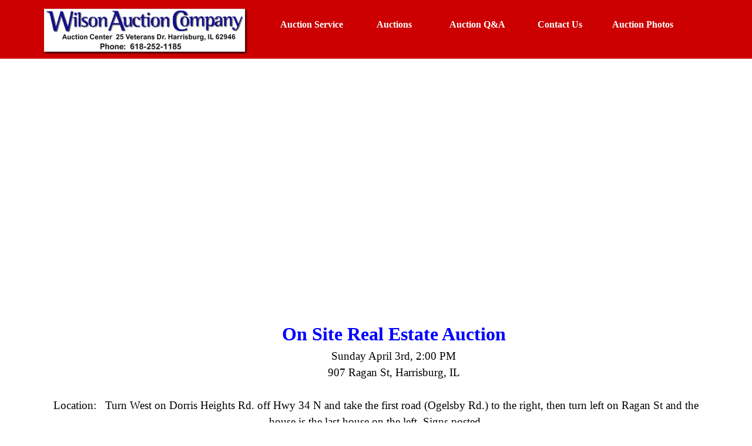

--- FILE ---
content_type: text/html
request_url: http://wilsonauction.com/auction-432022.html
body_size: 6015
content:
<!DOCTYPE html><!-- HTML5 -->
<html prefix="og: http://ogp.me/ns#" lang="en-GB" dir="ltr">
	<head>
		<title>April 3 2022 Auction - Wilson Auctions Services of Harrisburg, IL</title>
		<meta charset="utf-8" />
		<!--[if IE]><meta http-equiv="ImageToolbar" content="False" /><![endif]-->
		<meta name="author" content="Computer Tutor &amp; Website Design" />
		<meta name="description" content="Live Public Auction on April 3 2022" />
		<meta name="keywords" content="auctions, wilson auction company, southern illinois auctions" />
		<meta property="og:locale" content="en" />
		<meta property="og:type" content="website" />
		<meta property="og:url" content="https://wilsonauction.com/auction-432022.html" />
		<meta property="og:title" content="Aprill 3 2022 Auction" />
		<meta property="og:site_name" content="Wilson Auctions Services of Harrisburg, IL" />
		<meta property="og:description" content="Live Public Auction on April 3 2022" />
		<meta property="og:image" content="https://wilsonauction.com/favImage.png" />
		<meta property="og:image:type" content="image/png">
		<meta property="og:image:width" content="600">
		<meta property="og:image:height" content="443">
		<meta property="og:image" content="https://wilsonauction.com/favImage_small.png" />
		<meta property="og:image:type" content="image/png">
		<meta property="og:image:width" content="400">
		<meta property="og:image:height" content="295">
		<meta name="twitter:card" content="summary_large_image">
		<meta name="viewport" content="width=device-width, initial-scale=1" />
		
		<link rel="stylesheet" href="style/reset.css?2025-1-2-1" media="screen,print" />
		<link rel="stylesheet" href="style/print.css?2025-1-2-1" media="print" />
		<link rel="stylesheet" href="style/style.css?2025-1-2-1" media="screen,print" />
		<link rel="stylesheet" href="style/template.css?2025-1-2-1" media="screen" />
		<style type="text/css">#pluginAppObj_15_11 { width: 100%; }</style>
		<link rel="stylesheet" href="pcss/auction-432022.css?2025-1-2-1-638789326273039922" media="screen,print" />
		<script src="res/jquery.js?2025-1-2-1"></script>
		<script src="res/x5engine.js?2025-1-2-1" data-files-version="2025-1-2-1"></script>
		<script>
			window.onload = function(){ checkBrowserCompatibility('Your browser does not support the features necessary to display this website.','Your browser may not support the features necessary to display this website.','[1]Update your browser[/1] or [2]continue without updating[/2].','http://outdatedbrowser.com/'); };
			x5engine.utils.currentPagePath = 'auction-432022.html';
			x5engine.boot.push(function () { x5engine.parallax.start(); });
			x5engine.boot.push(function () { x5engine.imageSequence.start(); });
			x5engine.boot.push(function () { x5engine.imPageToTop.initializeButton({}); });
		</script>
		<link rel="icon" href="favicon.png?2025-1-2-1-638789326272441522" type="image/png" />
		<link rel="canonical" href="https://wilsonauction.com/auction-432022.html" />
		<!-- Global site tag (gtag.js) - Google Analytics --><script async src="https://www.googletagmanager.com/gtag/js?id=G-R4DDQ0PR3P"></script><script>window.dataLayer=window.dataLayer||[];function gtag(){dataLayer.push(arguments);}gtag('js', new Date());gtag('config', 'G-R4DDQ0PR3P');</script>
	</head>
	<body>
		<div id="imPageExtContainer">
			<div id="imPageIntContainer">
				<a class="screen-reader-only-even-focused" href="#imGoToCont" title="Skip the main menu">Go to content</a>
				<div id="imHeaderBg"></div>
				<div id="imPage">
					<header id="imHeader">
						
						<div id="imHeaderObjects"><div id="imHeader_imMenuObject_02_wrapper" class="template-object-wrapper"><!-- UNSEARCHABLE --><a id="imHeader_imMenuObject_02_skip_menu" href="#imHeader_imMenuObject_02_after_menu" class="screen-reader-only-even-focused">Skip menu</a><div id="imHeader_imMenuObject_02"><nav id="imHeader_imMenuObject_02_container"><button type="button" class="clear-button-style hamburger-button hamburger-component" aria-label="Show menu"><div><div><div class="hamburger-bar"></div><div class="hamburger-bar"></div><div class="hamburger-bar"></div></div></div></button><div class="hamburger-menu-background-container hamburger-component">
	<div class="hamburger-menu-background menu-mobile menu-mobile-animated hidden">
		<button type="button" class="clear-button-style hamburger-menu-close-button" aria-label="Close"><span aria-hidden="true">&times;</span></button>
	</div>
</div>
<ul class="menu-mobile-animated hidden">
	<li class="imMnMnFirst imPage" data-link-paths=",/index.html,/">
<div class="label-wrapper">
<div class="label-inner-wrapper">
		<a class="label" href="index.html">
Auction Service		</a>
</div>
</div>
	</li><li class="imMnMnMiddle imPage" data-link-paths=",/auctions.html">
<div class="label-wrapper">
<div class="label-inner-wrapper">
		<a class="label" href="auctions.html">
Auctions		</a>
</div>
</div>
	</li><li class="imMnMnMiddle imPage" data-link-paths=",/auction-q-a.html">
<div class="label-wrapper">
<div class="label-inner-wrapper">
		<a class="label" href="auction-q-a.html">
Auction Q&amp;A		</a>
</div>
</div>
	</li><li class="imMnMnMiddle imPage" data-link-paths=",/contact-us.html">
<div class="label-wrapper">
<div class="label-inner-wrapper">
		<a class="label" href="contact-us.html">
Contact Us		</a>
</div>
</div>
	</li><li class="imMnMnLast imPage" data-link-paths=",/auction-photos.html">
<div class="label-wrapper">
<div class="label-inner-wrapper">
		<a class="label" href="auction-photos.html">
Auction Photos		</a>
</div>
</div>
	</li></ul></nav></div><a id="imHeader_imMenuObject_02_after_menu" class="screen-reader-only-even-focused"></a><!-- UNSEARCHABLE END --><script>
var imHeader_imMenuObject_02_settings = {
	'menuId': 'imHeader_imMenuObject_02',
	'responsiveMenuEffect': 'slide',
	'responsiveMenuLevelOpenEvent': 'mouseover',
	'animationDuration': 1000,
}
x5engine.boot.push(function(){x5engine.initMenu(imHeader_imMenuObject_02_settings)});
$(function () {
    $('#imHeader_imMenuObject_02_container ul li').not('.imMnMnSeparator').each(function () {
        $(this).on('mouseenter', function (evt) {
            if (!evt.originalEvent) {
                evt.stopImmediatePropagation();
                evt.preventDefault();
                return;
            }
        });
    });
});
$(function () {$('#imHeader_imMenuObject_02_container ul li').not('.imMnMnSeparator').each(function () {    var $this = $(this), timeout = 0, subtimeout = 0, width = 'none', height = 'none';        var submenu = $this.children('ul').add($this.find('.multiple-column > ul'));    $this.on('mouseenter', function () {        if($(this).parents('#imHeader_imMenuObject_02_container-menu-opened').length > 0) return;         clearTimeout(timeout);        clearTimeout(subtimeout);        $this.children('.multiple-column').show(0);        submenu.stop(false, false);        if (width == 'none') {             width = submenu.width();        }        if (height == 'none') {            height = submenu.height();            submenu.css({ overflow : 'hidden', height: 0});        }        setTimeout(function () {         submenu.css({ overflow : 'hidden'}).fadeIn(1).animate({ height: height }, 300, null, function() {$(this).css('overflow', 'visible'); });        }, 250);    }).on('mouseleave', function () {        if($(this).parents('#imHeader_imMenuObject_02_container-menu-opened').length > 0) return;         timeout = setTimeout(function () {         submenu.stop(false, false);            submenu.css('overflow', 'hidden').animate({ height: 0 }, 300, null, function() {$(this).fadeOut(0); });            subtimeout = setTimeout(function () { $this.children('.multiple-column').hide(0); }, 300);        }, 250);    });});});

</script>
</div><div id="imHeader_imObjectImage_03_wrapper" class="template-object-wrapper"><div id="imHeader_imObjectImage_03"><div id="imHeader_imObjectImage_03_container"><a href="index.html" onclick="return x5engine.utils.location('index.html', null, false)"><img src="images/logo3.png" alt="Wilson Auction Company" title="Wilson Auction Company" width="350" height="82" />
</a></div></div></div></div>
					</header>
					<div id="imStickyBarContainer">
						<div id="imStickyBarGraphics"></div>
						<div id="imStickyBar">
							<div id="imStickyBarObjects"><div id="imStickyBar_imObjectTitle_02_wrapper" class="template-object-wrapper"><div id="imStickyBar_imObjectTitle_02"><span id ="imStickyBar_imObjectTitle_02_text" >FINANCIAL</span></div></div><div id="imStickyBar_imMenuObject_03_wrapper" class="template-object-wrapper"><!-- UNSEARCHABLE --><a id="imStickyBar_imMenuObject_03_skip_menu" href="#imStickyBar_imMenuObject_03_after_menu" class="screen-reader-only-even-focused">Skip menu</a><div id="imStickyBar_imMenuObject_03"><nav id="imStickyBar_imMenuObject_03_container"><button type="button" class="clear-button-style hamburger-button hamburger-component" aria-label="Show menu"><div><div><div class="hamburger-bar"></div><div class="hamburger-bar"></div><div class="hamburger-bar"></div></div></div></button><div class="hamburger-menu-background-container hamburger-component">
	<div class="hamburger-menu-background menu-mobile menu-mobile-animated hidden">
		<button type="button" class="clear-button-style hamburger-menu-close-button" aria-label="Close"><span aria-hidden="true">&times;</span></button>
	</div>
</div>
<ul class="menu-mobile-animated hidden">
	<li class="imMnMnFirst imPage" data-link-paths=",/index.html,/">
<div class="label-wrapper">
<div class="label-inner-wrapper">
		<a class="label" href="index.html">
Auction Service		</a>
</div>
</div>
	</li><li class="imMnMnMiddle imPage" data-link-paths=",/auctions.html">
<div class="label-wrapper">
<div class="label-inner-wrapper">
		<a class="label" href="auctions.html">
Auctions		</a>
</div>
</div>
	</li><li class="imMnMnMiddle imPage" data-link-paths=",/auction-q-a.html">
<div class="label-wrapper">
<div class="label-inner-wrapper">
		<a class="label" href="auction-q-a.html">
Auction Q&amp;A		</a>
</div>
</div>
	</li><li class="imMnMnMiddle imPage" data-link-paths=",/contact-us.html">
<div class="label-wrapper">
<div class="label-inner-wrapper">
		<a class="label" href="contact-us.html">
Contact Us		</a>
</div>
</div>
	</li><li class="imMnMnLast imPage" data-link-paths=",/auction-photos.html">
<div class="label-wrapper">
<div class="label-inner-wrapper">
		<a class="label" href="auction-photos.html">
Auction Photos		</a>
</div>
</div>
	</li></ul></nav></div><a id="imStickyBar_imMenuObject_03_after_menu" class="screen-reader-only-even-focused"></a><!-- UNSEARCHABLE END --><script>
var imStickyBar_imMenuObject_03_settings = {
	'menuId': 'imStickyBar_imMenuObject_03',
	'responsiveMenuEffect': 'slide',
	'responsiveMenuLevelOpenEvent': 'mouseover',
	'animationDuration': 1000,
}
x5engine.boot.push(function(){x5engine.initMenu(imStickyBar_imMenuObject_03_settings)});
$(function () {
    $('#imStickyBar_imMenuObject_03_container ul li').not('.imMnMnSeparator').each(function () {
        $(this).on('mouseenter', function (evt) {
            if (!evt.originalEvent) {
                evt.stopImmediatePropagation();
                evt.preventDefault();
                return;
            }
        });
    });
});
$(function () {$('#imStickyBar_imMenuObject_03_container ul li').not('.imMnMnSeparator').each(function () {    var $this = $(this), timeout = 0, subtimeout = 0, width = 'none', height = 'none';        var submenu = $this.children('ul').add($this.find('.multiple-column > ul'));    $this.on('mouseenter', function () {        if($(this).parents('#imStickyBar_imMenuObject_03_container-menu-opened').length > 0) return;         clearTimeout(timeout);        clearTimeout(subtimeout);        $this.children('.multiple-column').show(0);        submenu.stop(false, false);        if (width == 'none') {             width = submenu.width();        }        if (height == 'none') {            height = submenu.height();            submenu.css({ overflow : 'hidden', height: 0});        }        setTimeout(function () {         submenu.css({ overflow : 'hidden'}).fadeIn(1).animate({ height: height }, 300, null, function() {$(this).css('overflow', 'visible'); });        }, 250);    }).on('mouseleave', function () {        if($(this).parents('#imStickyBar_imMenuObject_03_container-menu-opened').length > 0) return;         timeout = setTimeout(function () {         submenu.stop(false, false);            submenu.css('overflow', 'hidden').animate({ height: 0 }, 300, null, function() {$(this).fadeOut(0); });            subtimeout = setTimeout(function () { $this.children('.multiple-column').hide(0); }, 300);        }, 250);    });});});

</script>
</div></div>
						</div>
					</div>
					<div id="imSideBar">
						<div id="imSideBarObjects"><div id="imSideBar_imObjectImage_01_wrapper" class="template-object-wrapper"></div></div>
					</div>
					<div id="imContentGraphics"></div>
					<main id="imContent">
						<a id="imGoToCont"></a>
						<div id="imPageRow_1" class="imPageRow imParallax">
						<div class="image-list-row-container"><div id="imPageRowGraphics_1_0" class="image-list-row-item imParallaxBackground imImageSequence row-format-animation-none hidden" data-sequence-id="imPageRowGraphics_1" data-parallax-direction="fixed" data-parallax-zoom="5" data-sequence-position="0"  data-sequence-count="4" data-sequence-type="time" data-sequence-element-delay="2000" ></div>
						<div id="imPageRowGraphics_1_1" class="image-list-row-item imParallaxBackground imImageSequence row-format-animation-none hidden" data-sequence-id="imPageRowGraphics_1" data-parallax-direction="fixed" data-parallax-zoom="5" data-sequence-position="1"  data-sequence-count="4" data-sequence-type="time" data-sequence-element-delay="2000" ></div>
						<div id="imPageRowGraphics_1_2" class="image-list-row-item imParallaxBackground imImageSequence row-format-animation-none hidden" data-sequence-id="imPageRowGraphics_1" data-parallax-direction="fixed" data-parallax-zoom="5" data-sequence-position="2"  data-sequence-count="4" data-sequence-type="time" data-sequence-element-delay="2000" ></div>
						<div id="imPageRowGraphics_1_3" class="image-list-row-item imParallaxBackground imImageSequence row-format-animation-none hidden" data-sequence-id="imPageRowGraphics_1" data-parallax-direction="fixed" data-parallax-zoom="5" data-sequence-position="3"  data-sequence-count="4" data-sequence-type="time" data-sequence-element-delay="2000" ></div>
						</div>
						</div>
						<div id="imCell_11" class=""> <div id="imCellStyleGraphics_11" ></div><div id="imCellStyleBorders_11"></div><!-- Simple Separator v.2 --><div id="pluginAppObj_15_11">
						            <div style="width: 100%; height: 400px"></div>
						        </div></div><div id="imPageRow_2" class="imPageRow">
						
						</div>
						<div id="imCell_9" class=""> <div id="imCellStyleGraphics_9" ></div><div id="imCellStyleBorders_9"></div><div id="imTextObject_15_09">
							<div data-index="0"  class="text-tab-content grid-prop current-tab "  id="imTextObject_15_09_tab0" style="opacity: 1; " role="tabpanel" tabindex="0">
								<div class="text-inner">
									<blockquote><blockquote><blockquote><blockquote><div class="imTACenter"><span class="fs24lh1-5"><b><span class="cf1">On Site Real Estate Auction</span></b></span><div>		</div><div>		Sunday April 3rd, <span class="fs14lh1-5">2:00 PM</span></div><div><span class="fs14lh1-5">907 </span><span class="fs14lh1-5">Ragan St, Harrisburg, IL</span></div><div><br></div></div></blockquote></blockquote></blockquote></blockquote><div class="fs14lh1-5"><div class="imTACenter"><span class="fs14lh1-5">Location: &nbsp;&nbsp;Turn West </span><span class="fs14lh1-5">on Dorris Heights Rd. off Hwy 34 N and take the first road (Ogelsby Rd.) </span><span class="fs14lh1-5">to the right, then turn left on Ragan St and the house is the last house </span><span class="fs14lh1-5">on the left. Signs posted.</span></div></div><blockquote><blockquote><blockquote><blockquote><div class="imTACenter"><br></div></blockquote></blockquote></blockquote></blockquote><span class="fs14lh1-5">This </span><span class="fs14lh1-5">3-bedroom house has 2 ½ baths, on approximately 2 acres. &nbsp;It’s a </span><span class="fs14lh1-5">story and one half with two bedrooms and 2 baths upstairs and an office </span><span class="fs14lh1-5">area. Downstairs is the master bedroom, kitchen, dining room, living </span><span class="fs14lh1-5">room w/fireplace, full bath and a sunroom. &nbsp;There is a finished </span><span class="fs14lh1-5">basement with bath, bar, and large room. &nbsp;Outside is a walk out </span><span class="fs14lh1-5">patio from the basement and a large deck off the main floor. &nbsp;Also, </span><span class="fs14lh1-5">a two-car attached garage. &nbsp;There’s a 40’ x 50’metal building on </span><span class="fs14lh1-5">the property and a metal carport. &nbsp;TERMS: &nbsp;$5000.00 </span><span class="fs14lh1-5">down the day of the auction with the balance due at closing. Make all </span><span class="fs14lh1-5">your financial arrangements prior to the Sale. &nbsp;Normal closing </span><span class="fs14lh1-5">costs to be prorated at the closing. Closing is between the buyer and </span><span class="fs14lh1-5">seller or their representatives. &nbsp;Sells subject to owners'</span><br><blockquote><blockquote><blockquote></blockquote></blockquote></blockquote><span class="fs14lh1-5">confirmation. &nbsp;&nbsp;Viewing by appointment, call the auctioneer. </span><div><span class="fs14lh1-5"><br></span></div><div><span class="fs14lh1-5">Auctioneer’s Note: &nbsp;Visit our website for photos and listing. </span><span class="fs14lh1-5">We will be selling some garage items at the house but everything else </span><span class="fs14lh1-5">will be moved to our building and sold on Saturday April 2nd.</span><br><blockquote><blockquote><blockquote><blockquote><div class="imTACenter"><div>		</div><div><br></div><div>		James </div><div>		(Jim) Haney Estate, Seller </div><div><br></div><div>		 &nbsp;&nbsp;&nbsp;&nbsp;&nbsp;&nbsp;</div><div>		Roger Haney, Executor &nbsp;</div><div><br></div><div><br></div></div></blockquote></blockquote></blockquote></blockquote></div>
								</div>
							</div>
						
						</div>
						</div><div id="imCell_10" class=""> <div id="imCellStyleGraphics_10" ></div><div id="imCellStyleBorders_10"></div><script>
						var showbox_imObjectGallery_15_10 = 
						 { startIndex: 0 , showThumbs: false, media:[
						
						{type: "image", url: "gallery/IMG_4632.jpg", width: 640, height: 480, description: ""},
						{type: "image", url: "gallery/IMG_4531.jpg", width: 640, height: 480, description: ""},
						{type: "image", url: "gallery/IMG_4527.jpg", width: 640, height: 480, description: ""}
						]};
						</script><div id="imObjectGallery_15_10">
							<a href="gallery/IMG_4632.jpg" role="button" onclick="return x5engine.imShowBox(showbox_imObjectGallery_15_10, 0, this)"><img src="gallery/IMG_4632_thumb.png"  style="" alt="" width="275" height="275" /></a>
							<a href="gallery/IMG_4531.jpg" role="button" onclick="return x5engine.imShowBox(showbox_imObjectGallery_15_10, 1, this)"><img src="gallery/IMG_4531_thumb.png"  style="" alt="" width="275" height="275" /></a>
							<a href="gallery/IMG_4527.jpg" role="button" onclick="return x5engine.imShowBox(showbox_imObjectGallery_15_10, 2, this)"><img src="gallery/IMG_4527_thumb.png"  style="" alt="" width="275" height="275" /></a>
						</div>
						</div>
					</main>
					<div id="imFooterBg"></div>
					<footer id="imFooter">
						<div id="imFooterObjects"><div id="imFooter_imTextObject_01_wrapper" class="template-object-wrapper"><div id="imFooter_imTextObject_01">
	<div data-index="0"  class="text-tab-content grid-prop current-tab "  id="imFooter_imTextObject_01_tab0" style="opacity: 1; " role="tabpanel" tabindex="0">
		<div class="text-inner">
			<div style="text-align: -webkit-center;"></div><div style="text-align: -webkit-center;"><img class="image-0" src="images/Untitled-1-copy.png" alt="Illinois Auctioneers Association" title="Illinois Auctioneers Association" width="84" height="94" /><br></div><div style="text-align: -webkit-center;" data-line-height="1" class="lh1"><span class="fs12lh1 ff1"><b>Wilson Auction Company<br>Dennis Wilson &nbsp;Auctioneer<br></b><span style="font-weight: 700;">25 Veterans Dr.</span><br><b> &nbsp;Harrisburg, IL &nbsp;62946<br>Phone/fax: &nbsp;618-252-1185<br>IL. Lic.# 440.0000.30</b></span></div><div style="text-align: -webkit-center;" data-line-height="1" class="lh1"><span class="fs12lh1 ff1"><b><br></b></span></div><div style="text-align: -webkit-center;" data-line-height="1" class="lh1"><b class="fs9lh1 ff1">Copyright@wilsonauction.com 2024</b><br></div><div style="text-align: -webkit-center;" data-line-height="1" class="lh1"><b><i class="fs8lh1 ff1">Created and Maintained by <span><a href="http://ctweb2001.com" target="_blank" class="imCssLink">Computer Tutor &amp; Website Design</a></span></i></b></div>
		</div>
	</div>

</div>
</div></div>
					</footer>
				</div>
				<span class="screen-reader-only-even-focused"><a href="#imGoToCont" title="Read this page again">Back to content</a></span>
			</div>
		</div>
		
		<noscript class="imNoScript"><div class="alert alert-red">To use this website you must enable JavaScript.</div></noscript>
	</body>
</html>


--- FILE ---
content_type: text/css
request_url: http://wilsonauction.com/style/template.css?2025-1-2-1
body_size: 948
content:
html{position:relative;margin:0;padding:0;height:100%}body{margin:0;padding:0;text-align:left;height:100%}#imPageExtContainer{min-height:100%}#imPageIntContainer{position:relative}#imPage{position:relative;width:100%}#imHeaderBg{position:absolute;left:0;top:0;width:100%}#imContent{position:relative;overflow-x:clip}#imFooterBg{position:absolute;left:0;bottom:0;width:100%}#imStickyBarContainer{visibility:hidden;position:fixed;overflow:hidden}#imPageToTop{position:fixed;bottom:30px;right:30px;z-index:10500;display:none;opacity:.75}#imPageToTop:hover{opacity:1;cursor:pointer}@media(min-width:1150px){#imPageExtContainer{background-image:none;background-color:transparent;z-index:0;position:relative}#imPage{padding-top:0;padding-bottom:0;min-width:1150px}#imHeaderBg{height:90px;background-image:none;background-color:rgba(255,255,255,1)}#imHeader{background-image:none;background-color:rgba(204,0,0,1)}#imHeaderObjects{margin-left:auto;margin-right:auto;position:relative;height:100px;width:1150px}#imContent{align-self:start;padding:5px 0 5px 0}#imContentGraphics{min-height:600px;background-image:none;background-color:rgba(255,255,255,1)}#imFooterBg{z-index:-1;height:300px;background-image:none;background-color:rgba(204,0,0,1)}#imFooter{z-index:1;background-image:none;background-color:rgba(204,0,0,1)}#imFooterObjects{margin-left:auto;margin-right:auto;position:relative;height:300px;width:1150px}#imSideBar{background-image:none;background-color:transparent;overflow:visible;zoom:1;z-index:200}#imSideBarObjects{position:relative;height:600px}}@media(max-width:1149.9px) and (min-width:720px){#imPageExtContainer{background-image:none;background-color:rgba(255,255,255,1);z-index:0;position:relative}#imPage{padding-top:0;padding-bottom:0;min-width:720px}#imHeaderBg{height:90px;background-image:none;background-color:rgba(255,255,255,1)}#imHeader{background-image:none;background-color:rgba(204,0,0,1)}#imHeaderObjects{margin-left:auto;margin-right:auto;position:relative;height:90px;width:720px}#imContent{align-self:start;padding:5px 0 5px 0}#imContentGraphics{min-height:600px;background-image:none;background-color:rgba(255,255,255,1)}#imFooterBg{z-index:-1;height:380px;background-image:none;background-color:rgba(204,0,0,1)}#imFooter{z-index:1;background-image:none;background-color:rgba(204,0,0,1)}#imFooterObjects{margin-left:auto;margin-right:auto;position:relative;height:380px;width:720px}#imSideBar{background-image:none;background-color:transparent;overflow:visible;zoom:1;z-index:200}#imSideBarObjects{position:relative;height:600px}}@media(max-width:719.9px) and (min-width:480px){#imPageExtContainer{background-image:none;background-color:rgba(255,255,255,1);z-index:0;position:relative}#imPage{padding-top:0;padding-bottom:0;min-width:480px}#imHeaderBg{height:90px;background-image:none;background-color:rgba(255,255,255,1)}#imHeader{background-image:none;background-color:rgba(204,0,0,1)}#imHeaderObjects{margin-left:auto;margin-right:auto;position:relative;height:90px;width:480px}#imContent{align-self:start;padding:5px 0 5px 0}#imContentGraphics{min-height:600px;background-image:none;background-color:rgba(255,255,255,1)}#imFooterBg{z-index:-1;height:380px;background-image:none;background-color:rgba(204,0,0,1)}#imFooter{z-index:1;background-image:none;background-color:rgba(204,0,0,1)}#imFooterObjects{margin-left:auto;margin-right:auto;position:relative;height:380px;width:480px}#imSideBar{background-image:none;background-color:rgba(211,218,220,1);overflow:visible;zoom:1;z-index:200}#imSideBarObjects{position:relative;height:600px}}@media(max-width:479.9px){#imPageExtContainer{background-image:none;background-color:rgba(255,255,255,1);z-index:0;position:relative}#imPage{padding-top:0;padding-bottom:0}#imHeaderBg{height:90px;background-image:none;background-color:rgba(255,255,255,1)}#imHeader{background-image:none;background-color:rgba(204,0,0,1)}#imHeaderObjects{margin-left:auto;margin-right:auto;position:relative;height:90px;width:320px}#imContent{align-self:start;padding:5px 0 5px 0}#imContentGraphics{min-height:900px;background-image:none;background-color:rgba(255,255,255,1)}#imFooterBg{z-index:-1;height:380px;background-image:none;background-color:rgba(204,0,0,1)}#imFooter{z-index:1;background-image:none;background-color:rgba(204,0,0,1)}#imFooterObjects{margin-left:auto;margin-right:auto;position:relative;height:380px;width:320px}#imSideBar{background-image:none;background-color:rgba(211,218,220,1);overflow:visible;zoom:1;z-index:200}#imSideBarObjects{position:relative;height:900px}}

--- FILE ---
content_type: application/javascript
request_url: http://wilsonauction.com/res/l10n.js?2025-1-2-1
body_size: 14933
content:
(function(x){var l=x.l10n.add;l("admin_all_articles","All Articles");l("admin_all_category","All Categories");l("admin_all_objects","All Objects");l("admin_all_products","All Products");l("admin_analytics_count","Count");l("admin_analytics_langs","Languages");l("admin_analytics_language","Language");l("admin_analytics_mostvisitedpages","Most Visited Pages");l("admin_analytics_pageviews","Page Views");l("admin_analytics_title","Analytics");l("admin_analytics_uniquepageviews","Unique Page Views");l("admin_analytics_uniqueviews","Unique Views");l("admin_analytics_views","Views");l("admin_analytics_visitorscount","Visitors Counts");l("admin_cart_comments_title","E-commerce: Comments");l("admin_cart_title","E-commerce: Cart");l("admin_category_select","Select a category:");l("admin_comment_abuse","This message has been marked as abusive!");l("admin_confirm_process","Are you sure you want to process the order? By proceeding, a confirmation e-mail will be sent to the user.");l("admin_confirm_process_tracking_code","Report the shipping tracking code for the customer, if available:");l("admin_download","Download");l("admin_guestbook","Comments and Ratings");l("admin_guestbook_select","Select an object:");l("admin_lastdays","Last 7 days");l("admin_logout","Logout");l("admin_notifications_activate_body","To receive notifications, you must provide the necessary permissions.");l("admin_notifications_activate_cta","Turn on Notifications");l("admin_notifications_activate_title","Enable Notifications");l("admin_notifications_ad_body","Never miss important updates from your website: set up notifications and get notified every time a new user registers, places an order, leaves a comment and much more.");l("admin_notifications_ad_cta","Go to Notifications");l("admin_notifications_ad_title","Turn on Notifications");l("admin_notifications_denied_body","In order to receive the notifications, you need to reactivate the permissions.");l("admin_notifications_denied_cta","Find out how");l("admin_notifications_denied_title","Notifications not allowed");l("admin_notifications_denied_url","https://websitex5.com/reset-notifications");l("admin_notifications_generic_error_body","Something went wrong, please retry later.");l("admin_notifications_generic_error_title","Error");l("admin_notifications_help_body","Install the Dashboard as an App and manage your website from tablet or smartphone even when you are not at home or in the office.");l("admin_notifications_help_cta","Find out how");l("admin_notifications_help_title","Manage your website from mobile");l("admin_notifications_help_url","https://websitex5.com/add-admin-to-home");l("admin_notifications_installation_body","In order to receive the notifications, you need to install the Dashboard on your device.");l("admin_notifications_installation_title","Installation needed");l("admin_notifications_intro_body_1","Stay updated in real time on your website's activities and get a notification every time users register, comment or place an order.");l("admin_notifications_intro_body_2","Here you can configure your browser to enable the sending of notifications and decide which ones you want to receive.");l("admin_notifications_intro_title","Welcome to the Notifications section");l("admin_notifications_settings_body","Choose what kind of notifications you want to receive.");l("admin_notifications_settings_cta","Save");l("admin_notifications_settings_title","Settings");l("admin_notifications_settings_type_blog_comments","Blog Comments");l("admin_notifications_settings_type_ecommerce","E-Commerce");l("admin_notifications_settings_type_low_stock","Low Products Stock");l("admin_notifications_settings_type_pages_comments","Pages Comments");l("admin_notifications_settings_type_products_comments","Products Comments");l("admin_notifications_settings_type_users","Users");l("admin_notifications_subscription_error_body","In order to receive the notifications, you need to reactivate the permissions.");l("admin_notifications_subscription_error_cta","Find out how");l("admin_notifications_subscription_error_title","Subscription Error");l("admin_notifications_subscription_error_url","https://websitex5.com/reset-notifications");l("admin_post_select","Select a post:");l("admin_product_select","Select a product:");l("admin_test_database","MySQL Database settings");l("admin_test_database_suggestion","Contact your Web Space Provider for information on MySQL");l("admin_test_email","Test your e-mail settings");l("admin_test_folder","Folder on Server with write permission");l("admin_test_folder_suggestion","Ask your Web Space Provider for the path of the read/write folder. This folder must have its permissions set as 777");l("admin_test_notpassed","Not passed");l("admin_test_php_version","PHP Version (minimum version required [PHP_MIN_VERSION]): [PHP_ACTUAL_VERSION]");l("admin_test_session","Session support");l("admin_test_session_suggestion","Contact your Web Space Provider for more information about session settings");l("admin_test_title","Website Test");l("admin_test_version","PHP Version");l("admin_test_version_suggestion","Ask your Web Space Provider to update PHP");l("blog_abuse","Mark as abuse");l("blog_abuse_remove","Remove abuse");l("blog_admin","Administration");l("blog_all_authors","All authors");l("blog_all_categories","All categories");l("blog_amp_full_version","Open full article");l("blog_approve","Approve");l("blog_approve_comment_notification_body","A new comment on your Blog is waiting for approval");l("blog_approve_link","Use this link to approve the comment");l("blog_approve_question","Do you want to approve this comment?");l("blog_average_rating","Average Vote");l("blog_back","Back to Blog");l("blog_by","by");l("blog_comment","comment");l("blog_comments","comments");l("blog_delete","Delete");l("blog_delete_question","Do you want to delete this comment?");l("blog_email","E-mail:");l("blog_field_error","Missing value for field");l("blog_folder_error","Impossible to access the comments folder on server");l("blog_in","in");l("blog_login","Enter");l("blog_message","Message:");l("blog_name","Name:");l("blog_new_comment_notification_body","You got a new comment on your Blog");l("blog_new_comment_object","Blog: Νέο Σχόλιο");l("blog_new_comment_text","A new comment has been added to the blog in the post");l("blog_no_comment","No comments");l("blog_offline_message","This feature will be enabled only when your Site is online.");l("blog_pagination_next","Next");l("blog_pagination_prev","Previous");l("blog_password","Password:");l("blog_published","Published");l("blog_rating","Vote:");l("blog_read_all","Read all");l("blog_send","Send");l("blog_send_confirmation","Comment sent!<br />Your comment will be displayed on site administrator approval.");l("blog_send_error","There was a problem adding the comment.");l("blog_show","View");l("blog_sources","Post sources");l("blog_title","Blog");l("blog_unapprove","Reject");l("blog_unapprove_link","Use this link to reject this comment");l("blog_unapprove_question","Do you want to reject this comment?");l("blog_waiting_approval","Waiting for approval");l("blog_website","Internet website:");l("browser_compat_1","Your browser does not support the features necessary to display this website.");l("browser_compat_1_warning","Your browser may not support the features necessary to display this website.");l("browser_compat_2","[1]Update your browser[/1] or [2]continue without updating[/2].");l("browser_compat_link","http://outdatedbrowser.com/");l("cart_actions","Actions");l("cart_add","Add");l("cart_agree","I agree to the Terms and Conditions");l("cart_apply","Apply");l("cart_article","product");l("cart_articles","products");l("cart_articles_summary","Product overview");l("cart_availability","Low stock");l("cart_brstates_codes",["AC","AL","AP","AM","BA","CE","DF","ES","GO","MA","MT","MS","MG","PR","PB","PA","PE","PI","RN","RS","RJ","RO","RR","SC","SE","SP","TO"]);l("cart_brstates_names",["Acre","Alagoas","Amapá","Amazonas","Bahia","Ceará","Distrito Federal","Espírito Santo","Goiás","Maranhão","Mato Grasso","Mato Grosso do Sul","Minas Gerais","Paraná","Paraíba","Pará","Pernambuco","Piauí","Rio Grande do Norte","Rio Grande do Sul","Rio de Janeiro","Rondônia","Roraima","Santa Catarina","Sergipe","São Paulo","Tocantins"]);l("cart_category","Product choice");l("cart_category_descr","Choose a product from the following list and enter the required quantity.");l("cart_continue","Continue");l("cart_continue_shopping","Continue shopping");l("cart_coupon_code","Coupon Code");l("cart_coupon_description","Enter your Coupon Code here");l("cart_coupon_disabled","This coupon is not valid or it has expired");l("cart_coupon_enabled","The Coupon Code is valid");l("cart_currency_conversion","Currency conversion");l("cart_delete_order","Delete");l("cart_delete_order_q","Are you sure?");l("cart_descr","Description");l("cart_discount","The following quantity discounts are available");l("cart_discount_per_qty","[QUANTITY] or more products: [DISCOUNT]% discount");l("cart_download_db_error","Unable to connect to DB");l("cart_download_file_not_found","File not found");l("cart_download_hash_not_found","File not found");l("cart_download_outdated_file","File not found");l("cart_dynamicproduct_available","Availability: [QUANTITY]");l("cart_dynamicproduct_lack","Availability: only [QUANTITY]");l("cart_dynamicproduct_unavailable","This product is unavailable.");l("cart_edit","Edit");l("cart_email_obj_order","Your order [ORDER_ID] has been received");l("cart_email_obj_processed","Your order [ORDER_ID] has been processed");l("cart_empty","Do you want to empty your cart?");l("cart_empty_button","Empty cart");l("cart_err_attachment_generic","Unable to upload attachment file.");l("cart_err_cookie","This function requires cookies to be enabled");l("cart_err_currency_conversion","Unable to convert this currency");l("cart_err_emptycart","The cart is empty");l("cart_err_emptycart_desc",'To add items to your cart, browse the site and click on "Add to cart" when you find an item you are interested in.');l("cart_err_minimum_price","The minimum order price is [PRICE]");l("cart_err_minimum_quantity","You need to reach a minimum amount to order the following products:");l("cart_err_nojs","You must activate JavaScript to use the e-commerce cart.");l("cart_err_offline_email","The order will be processed and sent to [MAIL] only when your Site is online.");l("cart_err_payment","You must select a payment method.");l("cart_err_qty","Invalid quantity");l("cart_err_quantity","You must order at least [QUANTITY] goods to proceed.");l("cart_err_shipping","You must select a shipping method.");l("cart_evade","Process");l("cart_evade_order_error_generic","Cannot send data to Qapla'.  Do you want to proceed processing the order?");l("cart_evaded","Processed");l("cart_export","Export");l("cart_field_address1","Address");l("cart_field_address2","Additional address information");l("cart_field_adverts","How did you find us?");l("cart_field_attachment","File attachment");l("cart_field_city","City");l("cart_field_company","Company");l("cart_field_country","Country");l("cart_field_customerid","Customer ID");l("cart_field_email","Email address");l("cart_field_fax","Fax");l("cart_field_lastname","Last name");l("cart_field_mobile","Mobile Phone");l("cart_field_name","First Name");l("cart_field_note","Notes");l("cart_field_other","Other");l("cart_field_phone","Telephone");l("cart_field_stateregion","State/Province");l("cart_field_vat","VAT Number");l("cart_field_zippostalcode","ZIP/Postal Code");l("cart_fixedproduct_available","Immediate availability");l("cart_fixedproduct_lack","Limited availability");l("cart_fixedproduct_unavailable","This product is unavailable.");l("cart_goback","Back");l("cart_gonext","Next");l("cart_goshop","Go to cart");l("cart_grand_total","Grand total");l("cart_inbox","Ready for processing");l("cart_label","E-commerce: Cart and checkout");l("cart_loading","Loading...");l("cart_lowest_price","Previous price:");l("cart_lowstock","Low stock");l("cart_min_qty","The minimum order quantity for this product is [MINQUANTITY].");l("cart_move_to_inbox","Move to 'Ready for processing'");l("cart_move_to_wait","Move to 'On hold'");l("cart_name","Name");l("cart_new_comment_text","A new comment has been added to the product");l("cart_opt","Options");l("cart_order_charts","Charts");l("cart_order_date","Order Date");l("cart_order_no","Order number");l("cart_order_process","Your order is being sent...");l("cart_order_summary","Order Summary");l("cart_order_total_discount","Discount on total order");l("cart_pagination_next","Next");l("cart_pagination_prev","Previous");l("cart_payment","Payment");l("cart_paynow","Pay now");l("cart_paynow_button","Pay now!");l("cart_paypal_cc_expiration_label","Expiration Date");l("cart_paypal_cc_expiration_placeholder","MM/YYYY");l("cart_paypal_cc_number_label","Card Number");l("cart_paypal_cc_number_placeholder","Credit Card Number");l("cart_paypal_image_1","https://www.paypal.com/en_US/i/btn/btn_buynowCC_LG.gif");l("cart_paypal_image_2","https://www.paypal.com/en_US/i/scr/pixel.gif");l("cart_paypal_store_in_vault_label","Save the card");l("cart_paypal_vcc_text","Pay with {{BRAND}} {{ENDING}}");l("cart_plot_cumulative","Sales - Cumulative");l("cart_plot_digital_products","Digital Products");l("cart_plot_nodata","There is no data to show on dispatched orders.");l("cart_plot_noncumulative","Sales - Not Cumulative");l("cart_plot_physical_products","Physical Products");l("cart_plot_productscount","Number of products sold");l("cart_plot_sales","Sales");l("cart_plot_type","Chart type:");l("cart_price","Price");l("cart_print","Print");l("cart_proceedtoorder","Proceed with the order");l("cart_processed_date","Processing date");l("cart_product_added","The Product has been added to the cart.");l("cart_product_availableitems","[QUANTITY] available items");l("cart_product_list","Product list");l("cart_product_notavailable","[PRODUCTNAME] is out of stock");l("cart_product_quantitynotavailable","The selected quantity of the [PRODUCTNAME] product is not available.  The maximum quantity in stock is [MAXQUANTITY].");l("cart_product_unknown","This Product is not present in the list");l("cart_provisional_amount","Provisional amount");l("cart_provisional_amount_info","The total amount reported on this order summary is provisional.<br> You will be able to define more details before completing the order.");l("cart_qty","Quantity");l("cart_qty_discount","Quantity Discount available");l("cart_quantity","Quantity:");l("cart_remove","Remove");l("cart_remove_q","Do you want to remove this product from your cart?");l("cart_search_page_categories","Category");l("cart_search_page_custom_research_placeholder","Search...");l("cart_search_page_go","Go");l("cart_search_page_options","Options");l("cart_search_page_price","Price");l("cart_search_page_product_found","product");l("cart_search_page_products_available","Available products only");l("cart_search_page_products_discounted","Discounted products only");l("cart_search_page_products_found","products");l("cart_search_page_products_new","New products only");l("cart_search_page_show_all_categories","Show all...");l("cart_search_page_sort_by","Order by:");l("cart_search_page_sort_price_asc","Lowest price");l("cart_search_page_sort_price_desc","Highest price");l("cart_search_page_sort_relevance","Relevance");l("cart_search_title","E-commerce: Search");l("cart_send_payment_reminder_confirm_line_1","Payment reminder number [ORDERID]");l("cart_send_payment_reminder_confirm_line_2","Do you want to send a payment reminder e-mail to [NAME] [SURNAME] for the order number [ORDERID]?");l("cart_send_payment_reminder_title","Send payment reminder");l("cart_shipping","Shipping");l("cart_shipping_address","Shipping address");l("cart_shipping_option","Shipping address is different from invoice address");l("cart_shopping_cart","Shopping Cart");l("cart_show","View");l("cart_showvat_excluded","([NAME] excl.)");l("cart_showvat_included","([NAME] incl.)");l("cart_single_price","Individual price");l("cart_sku","SKU");l("cart_step0","Step 1 - Product list and Shipment and payment choice");l("cart_step0_cartlist","The following table lists all products in the cart and the total amount of your order.");l("cart_step0_gonext","Next");l("cart_step1","Step 1 - Customer data");l("cart_step1_descr","Enter the requested information to complete your order. Fields with an asterisk (*) are mandatory.<br />Click on the '[FIELD]' button to continue.");l("cart_step1_gonext","Next");l("cart_step1_header","User Data");l("cart_step2","Step 2 - Shipment and payment choice");l("cart_step2_descr_login","You must register or log in to place your order.");l("cart_step2_header","Details");l("cart_step2_shiplist","Choose the shipment and payment mode you prefer, then click on the '[FIELD]' button to continue with your order.");l("cart_step3","Step 3 - Order report");l("cart_step3_descr","Please check that all the details are correct, then click '[FIELD]' to confirm your order.");l("cart_step3_gonext","Buy now");l("cart_step3_header","Review");l("cart_step4","Step 4 - Order completed");l("cart_step4_descr","Your order has been correctly sent and will be processed as soon as possible.<br /><br />An e-mail will be sent to you with all the data entered as well as shipment instructions and payment details.<br /><br />In order to track your order, please note your Order Number:");l("cart_step4_header","Done");l("cart_subtot","Subtotal");l("cart_title","E-commerce: Cart");l("cart_total","Total");l("cart_total_price","Total price");l("cart_total_vat","Total + [NAME]");l("cart_usstates_codes",["AL","AK","AZ","AR","CA","CO","CT","DE","DC","FL","GA","HI","ID","IL","IN","IA","KS","KY","LA","ME","MD","MA","MI","MN","MS","MO","MT","NE","NV","NH","NJ","NM","NY","NC","ND","OH","OK","OR","PA","RI","SC","SD","TN","TX","UT","VT","VA","WA","WV","WI","WY"]);l("cart_usstates_names",["Alabama","Alaska","Arizona","Arkansas","California","Colorado","Connecticut","Delaware","District of Columbia","Florida","Georgia","Hawaii","Idaho","Illinois","Indiana","Iowa","Kansas","Kentucky","Louisiana","Maine","Maryland","Massachusetts","Michigan","Minnesota","Mississippi","Missouri","Montana","Nebraska","Nevada","New Hampshire","New Jersey","New Mexico","New York","North Carolina","North Dakota","Ohio","Oklahoma","Oregon","Pennsylvania","Rhode Island","South Carolina","South Dakota","Tennessee","Texas","Utah","Vermont","Virginia","Washington","West Virginia","Wisconsin","Wyoming"]);l("cart_vat","VAT");l("cart_vat_address","Invoice Address");l("cart_vat_excluded","[NAME] (excluded)");l("cart_vat_included","[NAME] (included)");l("cart_waiting","On hold");l("cart_wishlist_title","E-commerce: wishlist");l("cmn_generic_error","Generic Error.");l("cmn_only_when_online","The function is only available when the website is online.");l("cmn_pagination_next","Next");l("cmn_pagination_prev","Previous");l("cmn_pay_with","Pay with");l("cmn_subject","Subject");l("comments_and_ratings_add_review","Write a Review");l("comments_and_ratings_enter_rating","Enter your rating:");l("comments_and_ratings_form_attachment","Attachment File");l("comments_and_ratings_label_review","review");l("comments_and_ratings_label_reviews","reviews");l("comments_and_ratings_new_abuse","Thank you for your recommendation");l("comments_and_ratings_no_reviews","There are no reviews yet.");l("comments_and_ratings_send_review","Send Review");l("comments_and_ratings_thanks","Thanks!");l("country_codes",["AF","AL","DZ","AS","AD","AO","AI","AQ","AG","AR","AM","AW","AU","AT","AZ","BS","BH","BD","BB","BY","BE","BZ","BJ","BM","BT","BO","BA","BW","BR","IO","VG","BN","BG","BF","BI","KH","CM","CA","CV","KY","CF","TD","CL","CN","CX","CC","CO","KM","CG","CK","CR","CI","HR","CU","CW","CY","CZ","DK","DJ","DO","DM","TP","EC","EG","SV","GQ","ER","EE","ET","FK","FO","FJ","FI","FX","FR","GF","PF","TF","GA","GM","GE","DE","GH","GI","GR","GL","GD","GP","GU","GT","GW","GN","GY","HT","HN","HK","HU","IS","IN","ID","IR","IQ","IE","IM","IL","IT","JM","JP","JO","KZ","KE","KI","KP","KR","XK","KW","KG","LA","LV","LB","LS","LR","LY","LI","LT","LU","MO","MK","MG","MW","MY","MV","ML","MT","MH","MQ","MR","MU","YT","MX","FM","MD","MC","MN","ME","MS","MA","MZ","MM","NA","NR","NP","AN","NL","NC","NZ","NI","NG","NE","NU","NF","MP","NO","OM","PK","PW","PS","PA","PG","PY","PE","PH","PN","PL","PT","PR","QA","RE","RO","RU","RW","GS","KN","LC","VC","WS","SM","ST","SA","SN","RS","SC","SL","SG","SK","SI","SB","SO","ZA","SS","ES","LK","SH","PM","SD","SR","SJ","SZ","SE","CH","SY","TW","TJ","TZ","TH","TG","TK","TO","TT","TN","TR","TM","TC","TV","UM","UG","UA","AE","GB","US","UY","UZ","VU","VA","VE","VN","VI","WF","EH","YE","ZM","ZW"]);l("country_names",["Afghanistan","Albania","Algeria","American Samoa","Andorra","Angola","Anguilla","Antarctica","Antigua and Barbuda","Argentina","Armenia","Aruba","Australia","Austria","Azerbaijan","Bahamas","Bahrain","Bangladesh","Barbados","Belarus","Belgium","Belize","Benin","Bermuda","Bhutan","Bolivia","Bosnia and Herzegovina","Botswana","Brazil","British Indian Ocean Territory","British Virgin Islands","Brunei Darussalam","Bulgaria","Burkina Faso","Burundi","Cambodia","Cameroon","Canada","Cape Verde","Cayman Islands","Central African Republic","Chad","Chile","China","Christmas Island","Cocos (Keeling Islands)","Colombia","Comoros","Congo","Cook Islands","Costa Rica","Cote D'Ivoire (Ivory Coast)","Croatia (Hrvatska)","Cuba","Curacao","Cyprus","Czech Republic","Denmark","Djibouti","Dominican Republic","Dominica","East Timor","Ecuador","Egypt","El Salvador","Equatorial Guinea","Eritrea","Estonia","Ethiopia","Falkland Islands (Malvinas)","Faroe Islands","Fiji","Finland","France Metropolitan","France","French Guiana","French Polynesia","French Southern Territories","Gabon","Gambia","Georgia","Germany","Ghana","Gibraltar","Greece","Greenland","Grenada","Guadeloupe","Guam","Guatemala","Guinea-Bissau","Guinea","Guyana","Haiti","Honduras","Hong Kong","Hungary","Iceland","India","Indonesia","Iran","Iraq","Ireland","Isle of Man","Israel","Italy","Jamaica","Japan","Jordan","Kazakhstan","Kenya","Kiribati","Korea (North)","Korea (South)","Kosovo","Kuwait","Kyrgyzstan","Laos","Latvia","Lebanon","Lesotho","Liberia","Libya","Liechtenstein","Lithuania","Luxembourg","Macau","Macedonia","Madagascar","Malawi","Malaysia","Maldives","Mali","Malta","Marshall Islands","Martinique","Mauritania","Mauritius","Mayotte","Mexico","Micronesia","Moldova","Monaco","Mongolia","Montenegro","Montserrat","Morocco","Mozambique","Myanmar","Namibia","Nauru","Nepal","Netherlands Antilles","Netherlands","New Caledonia","New Zealand","Nicaragua","Nigeria","Niger","Niue","Norfolk Island","Northern Mariana Islands","Norway","Oman","Pakistan","Palau","Palestine","Panama","Papua New Guinea","Paraguay","Peru","Philippines","Pitcairn","Poland","Portugal","Puerto Rico","Qatar","Reunion","Romania","Russian Federation","Rwanda","S. Georgia and S. Sandwich Isls.","Saint Kitts and Nevis","Saint Lucia","Saint Vincent and The Grenadines","Samoa","San Marino","Sao Tome and Principe","Saudi Arabia","Senegal","Serbia","Seychelles","Sierra Leone","Singapore","Slovak Republic","Slovenia","Solomon Islands","Somalia","South Africa","South Sudan","Spain","Sri Lanka","St. Helena","St. Pierre and Miquelon","Sudan","Suriname","Svalbard and Jan Mayen Islands","Swaziland","Sweden","Switzerland","Syria","Taiwan","Tajikistan","Tanzania","Thailand","Togo","Tokelau","Tonga","Trinidad and Tobago","Tunisia","Turkey","Turkmenistan","Turks and Caicos Islands","Tuvalu","US Minor Outlying Islands","Uganda","Ukraine","United Arab Emirates","United Kingdom","United States","Uruguay","Uzbekistan","Vanuatu","Vatican City State (Holy See)","Venezuela","Vietnam","Virgin Islands (US)","Wallis and Futuna Islands","Western Sahara","Yemen","Zambia","Zimbabwe"]);l("culture_id","en_GB");l("date_days",["Mon","Tue","Wed","Thu","Fri","Sat","Sun"]);l("date_format","[D] [dd] [M] [yyyy]");l("date_full_days",["Monday","Tuesday","Wednesday","Thursday","Friday","Saturday","Sunday"]);l("date_full_months",["January","February","March","April","May","June","July","August","September","October","November","December"]);l("date_months",["Jan","Feb","Mar","Apr","May","Jun","Jul","Aug","Sep","Oct","Nov","Dec"]);l("dynamicobj_cancel","Cancel");l("dynamicobj_content","Content");l("dynamicobj_list","List of the Dynamic Content Objects");l("dynamicobj_name","Dynamic Content Object");l("dynamicobj_object","Object");l("dynamicobj_page","Page");l("dynamicobj_save","Save");l("dynamicobj_template","Header/Footer");l("dynamicobj_title_pages","Page Objects");l("dynamicobj_title_template","Template Objects");l("ecommerce_low_stock_notification_body","Some products stock is running low");l("ecommerce_low_stock_notification_title","Stock Running Low");l("ecommerce_new_order_notification_body","You got a new order");l("ecommerce_new_order_notification_title","New Order {{order_number}}");l("email_tracking_code","Tracking code:");l("email_tracking_info","Please remember you can track the shipping with the following details:");l("error_notsupported_audio","This audio can't be played in this browser. Try using a different browser.");l("error_notsupported_video","This video can't be played in this browser. Try using a different browser.");l("form_accept","I agree");l("form_attachment","Attachment File");l("form_captcha","The inserted check word is not correct!");l("form_captcha_title","Check word:");l("form_CF","[FIELD] must contain a user Code ID.");l("form_characters","[FIELD] must contain only characters.");l("form_confirm","Repeat [FIELD]");l("form_date","[FIELD] must contain a valid date.");l("form_db_subject","Notification from [URL]");l("form_disclaimer","Terms and Conditions");l("form_email","[FIELD] does not contain a valid e-mail address.");l("form_equal","[FIELD] must be equal to the control field.");l("form_err_disclaimer","You must agree to Terms and Conditions.");l("form_format","[FIELD] is in the wrong format.");l("form_from","Sender e-mail address:");l("form_js_error","You must activate JavaScript!");l("form_js_error_redirect","You'll be redirected to the previous page in 5 seconds...");l("form_label_email","E-mail:");l("form_label_message","Message:");l("form_label_name","Name:");l("form_length","[FIELD] is too short.");l("form_mandatory","[FIELD] is mandatory.");l("form_message_submit","Thank you!<br />Your message was successfully sent.");l("form_no","No");l("form_numbers","[FIELD] can contain only numbers.");l("form_password","The password entered must comply with the following rules:");l("form_password_length","- at least {0} characters");l("form_password_numeric","- at least one number (0-9)");l("form_password_special","- at least one special character (!?<>#$%&*()@)");l("form_password_upper","- at least one capital letter (A-Z)");l("form_question","You filled the field with the wrong answer.");l("form_reset","Reset");l("form_script_type","E-mail form script type:");l("form_script_type_html","Standard script");l("form_script_type_html_x","Low quality Server Script");l("form_script_type_text","Low-level script");l("form_spam_error","Anti-spam filter activated");l("form_subject","Subject:");l("form_submit","Send");l("form_telephone","[FIELD] must contain a valid telephone number.");l("form_to","User e-mail address:");l("form_URL","[FIELD] must contain a valid URL.");l("form_validating","Validating form...");l("form_VAT","[FIELD] does not contain a VAT number.");l("form_yes","Yes");l("guestbook_messages","Messages");l("InnerJump_Anchor_Menu","Main menu:");l("InnerJump_Content","Go to content");l("InnerJump_Content_Title","Skip the main menu");l("InnerJump_Footer_Content","Back to content");l("InnerJump_Footer_Menu","Back to main menu");l("InnerJump_Footer_Title_Content","Read this page again");l("InnerJump_Footer_Title_Menu","Remain on this page");l("lang_code","en-GB");l("mobileapp_nodevice","You must use an iOS or Android mobile device for this feature");l("noscript","To use this website you must enable JavaScript.");l("order_status","Order status");l("order_status_evaded","Processed");l("order_status_inbox","Incoming");l("order_status_waiting","On hold");l("page_approve_comment_notification_body","A new comment is waiting for approval");l("page_new_comment_notification_body","You got a new comment");l("portfolio_all_categories","All categories");l("portfolio_default","Default");l("portfolio_least_recent","Least recent");l("portfolio_most_recent","Most recent");l("portfolio_order_by","Order by:");l("portfolio_search_placeholder","Search...");l("portfolio_title","Title");l("privacy_button_agree","I agree");l("private_area_account_not_allowed","Your account is not allowed to access the selected page.");l("private_area_confirm_remove","Do you want to remove this user?");l("private_area_confirm_validation","Do you want to validate this user?");l("private_area_email","E-mail");l("private_area_firstname","First Name");l("private_area_generic_error","Generic Error.");l("private_area_guest_order_btn","Continue");l("private_area_guest_order_description","Proceed with the order as a guest");l("private_area_guest_order_title","Proceed without registration");l("private_area_ip","IP Address");l("private_area_lastname","Last name");l("private_area_login","Log in");l("private_area_login_description","Sign in to speed up your checkout process");l("private_area_login_error","Wrong username and/or password");l("private_area_login_success","Login successful.");l("private_area_login_title","User already registered?");l("private_area_logout","Logout");l("private_area_lostpassword","I have lost my password");l("private_area_lostpassword_error","The specified account cannot be found.");l("private_area_lostpassword_hint","Enter your e-mail");l("private_area_lostpassword_success","Your account has been correctly identified. Your access data will be sent to you.");l("private_area_newregistration_body","A new user has registered on [FIELD]. His details are here.");l("private_area_newregistration_subject","A new user has registered in your Members' Area in [FIELD]");l("private_area_not_validated","Your account has not been validated yet.");l("private_area_password","Password");l("private_area_password_recovery_body_admin","The <b>[FIELD]<\/b> user has forgotten his password for accessing the Members' Area of the [URL] website.");l("private_area_password_recovery_body_user","You asked us to recover your password. Here are your Account data.");l("private_area_password_recovery_confirm_password","Repeat Password");l("private_area_password_recovery_description","Enter new password below:");l("private_area_password_recovery_expired_token","Your reset password request has expired.");l("private_area_password_recovery_mail_btn_label","Change Password");l("private_area_password_recovery_mail_click_on_btn","Click on the button below to be redirected to the page where you can set the new password:");l("private_area_password_recovery_mail_click_on_link","Alternatively, copy the following link to your browser:");l("private_area_password_recovery_mail_greeting","Hello");l("private_area_password_recovery_mail_ignore_this_mail","If you are not trying to change your password, please ignore this message. Probably someone typed your e-mail by mistake.");l("private_area_password_recovery_mail_subject","Reset password request from {0}");l("private_area_password_recovery_mail_your_mail_is","We remind you that the e-mail address you are registered with is:");l("private_area_password_recovery_mail_your_request_received","your reset password request has been received.");l("private_area_password_recovery_not_equals_passwords","Both passwords must match.");l("private_area_password_recovery_send","Send");l("private_area_password_recovery_subject_admin","Access details requested from [FIELD]");l("private_area_password_recovery_subject_user","Password recovery for [FIELD]");l("private_area_password_recovery_title","Password Reset");l("private_area_passwordrepeat","Repeat Password");l("private_area_realname","Full name");l("private_area_register_description","Create your account now to save your info");l("private_area_register_title","Register a new account");l("private_area_registration","Register");l("private_area_registration_success","Registration successfully completed.");l("private_area_registrations","Registrations");l("private_area_remove_user","Remove user");l("private_area_send_password","Send the recover password email.");l("private_area_send_validate","Resend the validation email.");l("private_area_sendlostpassword","Lost your password?");l("private_area_status","Status");l("private_area_status_not_validated","Not validated");l("private_area_status_validated","Validated");l("private_area_success","Completed Successfully");l("private_area_title","Reserved Access");l("private_area_ts","Registration Date");l("private_area_user_already_exists","The selected user is already present.");l("private_area_username","Username");l("private_area_validate_user","Manually validate this user");l("private_area_validation_body","Click here to validate your account:");l("private_area_validation_sent","We have sent you an e-mail to validate your account.");l("private_area_validation_subject","Validate your [FIELD] account");l("private_area_waiting","Your account has not been activated yet.");l("product_approve_comment_notification_body","A new comment for a product is waiting for approval");l("product_new_comment_notification_body","You got a new comment for a product");l("product_option","Option");l("product_page_interesting_for_you","You may be interested in");l("product_page_title","E-commerce: Product Page");l("rating_novote","Thanks for voting");l("rating_vote","Vote");l("row_video_offline_error_notsupported","The background video in Row Formats can't be played in this browser. Try using a different browser.");l("search_blog","Blog");l("search_duration","Time");l("search_empty","No results found");l("search_for","for");l("search_images","Images");l("search_on","of");l("search_pages","Pages");l("search_products","Products");l("search_result_count","Result");l("search_results","Search results");l("search_results_count","Results");l("search_search","Search");l("search_videos","Video");l("showbox_tip_close","Close");l("showbox_tip_fs_enter","Enter full screen");l("showbox_tip_fs_exit","Exit full screen");l("showbox_tip_fs_unavailable","Full screen not available");l("showbox_tip_next","Next");l("showbox_tip_prev","Back");l("showbox_tip_zoom_in","Zoom in");l("showbox_tip_zoom_out","Zoom out");l("showbox_tip_zoom_restore","Restore zoom");l("tracking_code","Tracking code");l("users_approve_notification_body","A newly-registered user is waiting for approval");l("users_approve_notification_title","New user");l("users_new_notification_body","A new user has registered on your website");l("users_new_notification_title","New User");l("welcomepage_title","Entry page");l("wishlist_add_product","Add the product to the Wishlist");l("wishlist_description","Welcome. This is your Wishlist, the list of all the products that have piqued your interest. You can decide to remove or purchase any of these products at any time. Happy Shopping!");l("wishlist_remove_product","Remove the product from the Wishlist");l("wysiwyg_add_link","Insert Link");l("wysiwyg_bold","Bold");l("wysiwyg_copy","Copy");l("wysiwyg_cut","Cut");l("wysiwyg_default_text","Click here to edit the default text!");l("wysiwyg_image","Insert Image");l("wysiwyg_image_description","Description");l("wysiwyg_image_float","Repeat:");l("wysiwyg_image_float_left","Left");l("wysiwyg_image_float_none","None");l("wysiwyg_image_float_right","Right");l("wysiwyg_image_height","Height:");l("wysiwyg_image_original","Original Size:");l("wysiwyg_image_title","Title:");l("wysiwyg_image_url","Internet file:");l("wysiwyg_image_width","Width:");l("wysiwyg_italic","Italic");l("wysiwyg_justify_center","Align Center");l("wysiwyg_justify_full","Justify");l("wysiwyg_justify_left","Align Left");l("wysiwyg_justify_right","Align Right");l("wysiwyg_local_file","Local File on PC:");l("wysiwyg_ol","Numbered list");l("wysiwyg_paste","Paste");l("wysiwyg_preview","Preview");l("wysiwyg_redo","Redo");l("wysiwyg_remove_link","Remove Link");l("wysiwyg_reset","Remove formatting");l("wysiwyg_strike","Strike");l("wysiwyg_ul","Bullet List");l("wysiwyg_underline","Underlined");l("wysiwyg_undo","Undo");l("blog_icon_author","Author");l("blog_icon_category","Category");l("blog_icon_date","Date");l("blog_icon_read_time","Read time");l("blog_post_next","Next post");l("blog_post_prev","Previous post");l("blog_skip_block","Skip block");l("cart_cockade_discount","Discount!");l("cart_cockade_new","New!");l("cart_hyperpay_pay_with_mada_hp","Pay with HyperPay MADA");l("cart_hyperpay_pay_with_visamast_hp","Pay with HyperPay VISA or MASTERCARD");l("cart_open_product_page","Open product page");l("cart_open_showbox","View images");l("cart_price_without_discount","Price without discount");l("cart_product_next","Next product");l("cart_product_prev","Previous product");l("cart_search_page_change_order","Change order");l("cart_search_page_max_price","Maximum price");l("cart_search_page_min_price","Minimum price");l("cart_search_page_skip_search","Skip search bar");l("cart_step_completed","Completed:");l("cart_step_current","Ongoing:");l("cmn_pagination_current_level","Current level:");l("cmn_pagination_current_page","Current page:");l("cmn_pagination_go_to_page","Go to page:");l("comments_and_ratings_number_of_rates","Number of rates:");l("comments_and_ratings_rate","Rate:");l("comments_and_ratings_selected_rate","Selected rate:");l("content_slider_current_slide","Current slide:");l("content_slider_go_to_slide","Show slide:");l("cover_scroll_down","Scroll down");l("form_field_desc","Field description");l("gallery_current_img","Current image:");l("gallery_go_to_img","Show image:");l("gallery_pause","Pause");l("gallery_play","Play");l("image_next","Next image");l("image_prev","Previous image");l("menu_close_submenu","Close submenu for");l("menu_open_submenu","Show submenu for");l("menu_show_menu","Show menu");l("menu_skip","Skip menu");l("page_to_top","Scroll to top");l("portfolio_change_order","Change order");l("product_suboption","Suboption");l("pwa_banner_close_button","Close");l("pwa_banner_install_button","Install");l("pwa_banner_install_msg","Install this application on your home screen for a better experience");l("pwa_banner_text2",'Tap {0} then "Add to your screen"');l("pwa_icon_alt","Application icon");l("pwa_ios_install_button_alt","Installation button on iOS");l("scroll_current_row","Current row:");l("scroll_to_row","Go to row:");l("text_tab_next","Next tab");l("text_tab_prev","Previous tab");l("video_play_button","Play video");l("video_unmute_button","Unmute audio");l("welcomepage_go_to_home","Go to homepage");l("cart_coupon_removed","Coupon removed");l("cart_remove_coupon","Reset");l("magicsite_created_with","Created with")})(x5engine)